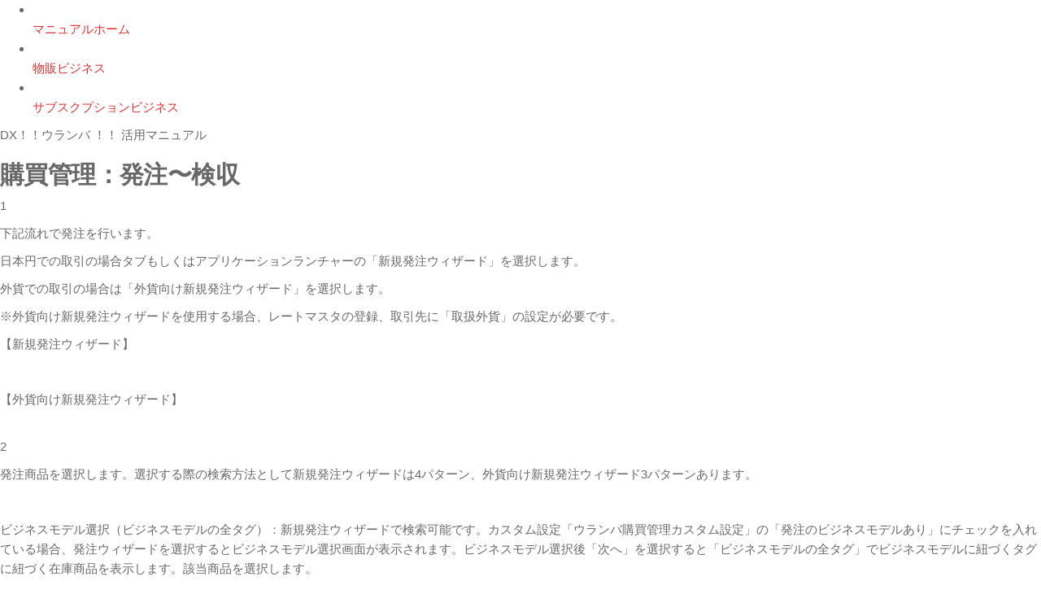

--- FILE ---
content_type: text/html; charset=UTF-8
request_url: https://www.uranba.com/order/
body_size: 17709
content:
<!DOCTYPE html>
<html class="no-js" dir="ltr" lang="ja" prefix="og: https://ogp.me/ns#">
    <head>
        <meta http-equiv="content-type" content="text/html; charset=UTF-8" />
        <meta http-equiv="X-UA-Compatible" content="IE=edge">
        <meta name="viewport" content="width=device-width, initial-scale=1">
        <title>購買管理：発注〜検収 - ウランバ！！</title>

		<!-- All in One SEO 4.4.9.2 - aioseo.com -->
		<meta name="description" content="マニュアルホーム 物販ビジネス サブスクプションビジネス DX！！ウランバ ！！ 活用マニュアル 購買管理：発" />
		<meta name="robots" content="max-image-preview:large" />
		<link rel="canonical" href="https://www.uranba.com/order/" />
		<meta name="generator" content="All in One SEO (AIOSEO) 4.4.9.2" />
		<meta property="og:locale" content="ja_JP" />
		<meta property="og:site_name" content="ウランバ！！ - Salesforce で使える販売/仕入/在庫/財務管理" />
		<meta property="og:type" content="article" />
		<meta property="og:title" content="購買管理：発注〜検収 - ウランバ！！" />
		<meta property="og:description" content="マニュアルホーム 物販ビジネス サブスクプションビジネス DX！！ウランバ ！！ 活用マニュアル 購買管理：発" />
		<meta property="og:url" content="https://www.uranba.com/order/" />
		<meta property="og:image" content="https://www.uranba.com/wp-content/uploads/2024/12/uu.png" />
		<meta property="og:image:secure_url" content="https://www.uranba.com/wp-content/uploads/2024/12/uu.png" />
		<meta property="og:image:width" content="1302" />
		<meta property="og:image:height" content="725" />
		<meta property="article:published_time" content="2020-06-12T06:27:24+00:00" />
		<meta property="article:modified_time" content="2020-06-12T06:27:24+00:00" />
		<meta name="twitter:card" content="summary_large_image" />
		<meta name="twitter:title" content="購買管理：発注〜検収 - ウランバ！！" />
		<meta name="twitter:description" content="マニュアルホーム 物販ビジネス サブスクプションビジネス DX！！ウランバ ！！ 活用マニュアル 購買管理：発" />
		<meta name="twitter:image" content="https://www.uranba.com/wp-content/uploads/2024/12/uu.png" />
		<script type="application/ld+json" class="aioseo-schema">
			{"@context":"https:\/\/schema.org","@graph":[{"@type":"BlogPosting","@id":"https:\/\/www.uranba.com\/order\/#blogposting","name":"\u8cfc\u8cb7\u7ba1\u7406\uff1a\u767a\u6ce8\u301c\u691c\u53ce - \u30a6\u30e9\u30f3\u30d0\uff01\uff01","headline":"\u8cfc\u8cb7\u7ba1\u7406\uff1a\u767a\u6ce8\u301c\u691c\u53ce","author":{"@id":"https:\/\/www.uranba.com\/author\/admin\/#author"},"publisher":{"@id":"https:\/\/www.uranba.com\/#organization"},"image":{"@type":"ImageObject","url":"http:\/\/34.146.106.240\/wp-content\/uploads\/2020\/06\/\u30b9\u30af\u30ea\u30fc\u30f3\u30b7\u30e7\u30c3\u30c8-2023-03-17-19.22.21-1024x77.png","@id":"https:\/\/www.uranba.com\/order\/#articleImage"},"datePublished":"2020-06-12T06:27:24+00:00","dateModified":"2020-06-12T06:27:24+00:00","inLanguage":"ja","mainEntityOfPage":{"@id":"https:\/\/www.uranba.com\/order\/#webpage"},"isPartOf":{"@id":"https:\/\/www.uranba.com\/order\/#webpage"},"articleSection":"manal, \u8cfc\u8cb7\u7ba1\u7406"},{"@type":"BreadcrumbList","@id":"https:\/\/www.uranba.com\/order\/#breadcrumblist","itemListElement":[{"@type":"ListItem","@id":"https:\/\/www.uranba.com\/#listItem","position":1,"name":"\u5bb6","item":"https:\/\/www.uranba.com\/","nextItem":"https:\/\/www.uranba.com\/order\/#listItem"},{"@type":"ListItem","@id":"https:\/\/www.uranba.com\/order\/#listItem","position":2,"name":"\u8cfc\u8cb7\u7ba1\u7406\uff1a\u767a\u6ce8\u301c\u691c\u53ce","previousItem":"https:\/\/www.uranba.com\/#listItem"}]},{"@type":"Organization","@id":"https:\/\/www.uranba.com\/#organization","name":"DX\u30a6\u30e9\u30f3\u30d0\uff01\uff01","url":"https:\/\/www.uranba.com\/","logo":{"@type":"ImageObject","url":"https:\/\/www.uranba.com\/wp-content\/uploads\/2022\/08\/cropped-cropped-uranba-b.png","@id":"https:\/\/www.uranba.com\/order\/#organizationLogo","width":512,"height":512},"image":{"@id":"https:\/\/www.uranba.com\/#organizationLogo"}},{"@type":"Person","@id":"https:\/\/www.uranba.com\/author\/admin\/#author","url":"https:\/\/www.uranba.com\/author\/admin\/","name":"admin","image":{"@type":"ImageObject","@id":"https:\/\/www.uranba.com\/order\/#authorImage","url":"https:\/\/secure.gravatar.com\/avatar\/d722094538f9911fae48084d69cfed0fe3edebf67b17a5402ad2f8353911d192?s=96&d=mm&r=g","width":96,"height":96,"caption":"admin"}},{"@type":"WebPage","@id":"https:\/\/www.uranba.com\/order\/#webpage","url":"https:\/\/www.uranba.com\/order\/","name":"\u8cfc\u8cb7\u7ba1\u7406\uff1a\u767a\u6ce8\u301c\u691c\u53ce - \u30a6\u30e9\u30f3\u30d0\uff01\uff01","description":"\u30de\u30cb\u30e5\u30a2\u30eb\u30db\u30fc\u30e0 \u7269\u8ca9\u30d3\u30b8\u30cd\u30b9 \u30b5\u30d6\u30b9\u30af\u30d7\u30b7\u30e7\u30f3\u30d3\u30b8\u30cd\u30b9 DX\uff01\uff01\u30a6\u30e9\u30f3\u30d0 \uff01\uff01 \u6d3b\u7528\u30de\u30cb\u30e5\u30a2\u30eb \u8cfc\u8cb7\u7ba1\u7406\uff1a\u767a","inLanguage":"ja","isPartOf":{"@id":"https:\/\/www.uranba.com\/#website"},"breadcrumb":{"@id":"https:\/\/www.uranba.com\/order\/#breadcrumblist"},"author":{"@id":"https:\/\/www.uranba.com\/author\/admin\/#author"},"creator":{"@id":"https:\/\/www.uranba.com\/author\/admin\/#author"},"datePublished":"2020-06-12T06:27:24+00:00","dateModified":"2020-06-12T06:27:24+00:00"},{"@type":"WebSite","@id":"https:\/\/www.uranba.com\/#website","url":"https:\/\/www.uranba.com\/","name":"DX\u30a6\u30e9\u30f3\u30d0\uff01\uff01","description":"Salesforce \u3067\u4f7f\u3048\u308b\u8ca9\u58f2\/\u4ed5\u5165\/\u5728\u5eab\/\u8ca1\u52d9\u7ba1\u7406","inLanguage":"ja","publisher":{"@id":"https:\/\/www.uranba.com\/#organization"}}]}
		</script>
		<!-- All in One SEO -->

<link href='https://fonts.gstatic.com' crossorigin rel='preconnect' />
<link rel="alternate" type="application/rss+xml" title="ウランバ！！ &raquo; フィード" href="https://www.uranba.com/feed/" />
<link rel="alternate" type="application/rss+xml" title="ウランバ！！ &raquo; コメントフィード" href="https://www.uranba.com/comments/feed/" />
<link rel="alternate" title="oEmbed (JSON)" type="application/json+oembed" href="https://www.uranba.com/wp-json/oembed/1.0/embed?url=https%3A%2F%2Fwww.uranba.com%2Forder%2F" />
<link rel="alternate" title="oEmbed (XML)" type="text/xml+oembed" href="https://www.uranba.com/wp-json/oembed/1.0/embed?url=https%3A%2F%2Fwww.uranba.com%2Forder%2F&#038;format=xml" />
<style id='wp-img-auto-sizes-contain-inline-css' type='text/css'>
img:is([sizes=auto i],[sizes^="auto," i]){contain-intrinsic-size:3000px 1500px}
/*# sourceURL=wp-img-auto-sizes-contain-inline-css */
</style>
<link rel='stylesheet' id='pt-cv-public-style-css' href='https://www.uranba.com/wp-content/plugins/content-views-query-and-display-post-page/public/assets/css/cv.css?ver=4.2.1' type='text/css' media='all' />
<link rel='stylesheet' id='dashicons-css' href='https://www.uranba.com/wp-includes/css/dashicons.min.css?ver=6.9' type='text/css' media='all' />
<link rel='stylesheet' id='post-views-counter-frontend-css' href='https://www.uranba.com/wp-content/plugins/post-views-counter/css/frontend.css?ver=1.7.0' type='text/css' media='all' />
<style id='wp-emoji-styles-inline-css' type='text/css'>

	img.wp-smiley, img.emoji {
		display: inline !important;
		border: none !important;
		box-shadow: none !important;
		height: 1em !important;
		width: 1em !important;
		margin: 0 0.07em !important;
		vertical-align: -0.1em !important;
		background: none !important;
		padding: 0 !important;
	}
/*# sourceURL=wp-emoji-styles-inline-css */
</style>
<link rel='stylesheet' id='wp-block-library-css' href='https://www.uranba.com/wp-includes/css/dist/block-library/style.min.css?ver=6.9' type='text/css' media='all' />
<style id='global-styles-inline-css' type='text/css'>
:root{--wp--preset--aspect-ratio--square: 1;--wp--preset--aspect-ratio--4-3: 4/3;--wp--preset--aspect-ratio--3-4: 3/4;--wp--preset--aspect-ratio--3-2: 3/2;--wp--preset--aspect-ratio--2-3: 2/3;--wp--preset--aspect-ratio--16-9: 16/9;--wp--preset--aspect-ratio--9-16: 9/16;--wp--preset--color--black: #000000;--wp--preset--color--cyan-bluish-gray: #abb8c3;--wp--preset--color--white: #ffffff;--wp--preset--color--pale-pink: #f78da7;--wp--preset--color--vivid-red: #cf2e2e;--wp--preset--color--luminous-vivid-orange: #ff6900;--wp--preset--color--luminous-vivid-amber: #fcb900;--wp--preset--color--light-green-cyan: #7bdcb5;--wp--preset--color--vivid-green-cyan: #00d084;--wp--preset--color--pale-cyan-blue: #8ed1fc;--wp--preset--color--vivid-cyan-blue: #0693e3;--wp--preset--color--vivid-purple: #9b51e0;--wp--preset--gradient--vivid-cyan-blue-to-vivid-purple: linear-gradient(135deg,rgb(6,147,227) 0%,rgb(155,81,224) 100%);--wp--preset--gradient--light-green-cyan-to-vivid-green-cyan: linear-gradient(135deg,rgb(122,220,180) 0%,rgb(0,208,130) 100%);--wp--preset--gradient--luminous-vivid-amber-to-luminous-vivid-orange: linear-gradient(135deg,rgb(252,185,0) 0%,rgb(255,105,0) 100%);--wp--preset--gradient--luminous-vivid-orange-to-vivid-red: linear-gradient(135deg,rgb(255,105,0) 0%,rgb(207,46,46) 100%);--wp--preset--gradient--very-light-gray-to-cyan-bluish-gray: linear-gradient(135deg,rgb(238,238,238) 0%,rgb(169,184,195) 100%);--wp--preset--gradient--cool-to-warm-spectrum: linear-gradient(135deg,rgb(74,234,220) 0%,rgb(151,120,209) 20%,rgb(207,42,186) 40%,rgb(238,44,130) 60%,rgb(251,105,98) 80%,rgb(254,248,76) 100%);--wp--preset--gradient--blush-light-purple: linear-gradient(135deg,rgb(255,206,236) 0%,rgb(152,150,240) 100%);--wp--preset--gradient--blush-bordeaux: linear-gradient(135deg,rgb(254,205,165) 0%,rgb(254,45,45) 50%,rgb(107,0,62) 100%);--wp--preset--gradient--luminous-dusk: linear-gradient(135deg,rgb(255,203,112) 0%,rgb(199,81,192) 50%,rgb(65,88,208) 100%);--wp--preset--gradient--pale-ocean: linear-gradient(135deg,rgb(255,245,203) 0%,rgb(182,227,212) 50%,rgb(51,167,181) 100%);--wp--preset--gradient--electric-grass: linear-gradient(135deg,rgb(202,248,128) 0%,rgb(113,206,126) 100%);--wp--preset--gradient--midnight: linear-gradient(135deg,rgb(2,3,129) 0%,rgb(40,116,252) 100%);--wp--preset--font-size--small: 13px;--wp--preset--font-size--medium: 20px;--wp--preset--font-size--large: 36px;--wp--preset--font-size--x-large: 42px;--wp--preset--spacing--20: 0.44rem;--wp--preset--spacing--30: 0.67rem;--wp--preset--spacing--40: 1rem;--wp--preset--spacing--50: 1.5rem;--wp--preset--spacing--60: 2.25rem;--wp--preset--spacing--70: 3.38rem;--wp--preset--spacing--80: 5.06rem;--wp--preset--shadow--natural: 6px 6px 9px rgba(0, 0, 0, 0.2);--wp--preset--shadow--deep: 12px 12px 50px rgba(0, 0, 0, 0.4);--wp--preset--shadow--sharp: 6px 6px 0px rgba(0, 0, 0, 0.2);--wp--preset--shadow--outlined: 6px 6px 0px -3px rgb(255, 255, 255), 6px 6px rgb(0, 0, 0);--wp--preset--shadow--crisp: 6px 6px 0px rgb(0, 0, 0);}:where(.is-layout-flex){gap: 0.5em;}:where(.is-layout-grid){gap: 0.5em;}body .is-layout-flex{display: flex;}.is-layout-flex{flex-wrap: wrap;align-items: center;}.is-layout-flex > :is(*, div){margin: 0;}body .is-layout-grid{display: grid;}.is-layout-grid > :is(*, div){margin: 0;}:where(.wp-block-columns.is-layout-flex){gap: 2em;}:where(.wp-block-columns.is-layout-grid){gap: 2em;}:where(.wp-block-post-template.is-layout-flex){gap: 1.25em;}:where(.wp-block-post-template.is-layout-grid){gap: 1.25em;}.has-black-color{color: var(--wp--preset--color--black) !important;}.has-cyan-bluish-gray-color{color: var(--wp--preset--color--cyan-bluish-gray) !important;}.has-white-color{color: var(--wp--preset--color--white) !important;}.has-pale-pink-color{color: var(--wp--preset--color--pale-pink) !important;}.has-vivid-red-color{color: var(--wp--preset--color--vivid-red) !important;}.has-luminous-vivid-orange-color{color: var(--wp--preset--color--luminous-vivid-orange) !important;}.has-luminous-vivid-amber-color{color: var(--wp--preset--color--luminous-vivid-amber) !important;}.has-light-green-cyan-color{color: var(--wp--preset--color--light-green-cyan) !important;}.has-vivid-green-cyan-color{color: var(--wp--preset--color--vivid-green-cyan) !important;}.has-pale-cyan-blue-color{color: var(--wp--preset--color--pale-cyan-blue) !important;}.has-vivid-cyan-blue-color{color: var(--wp--preset--color--vivid-cyan-blue) !important;}.has-vivid-purple-color{color: var(--wp--preset--color--vivid-purple) !important;}.has-black-background-color{background-color: var(--wp--preset--color--black) !important;}.has-cyan-bluish-gray-background-color{background-color: var(--wp--preset--color--cyan-bluish-gray) !important;}.has-white-background-color{background-color: var(--wp--preset--color--white) !important;}.has-pale-pink-background-color{background-color: var(--wp--preset--color--pale-pink) !important;}.has-vivid-red-background-color{background-color: var(--wp--preset--color--vivid-red) !important;}.has-luminous-vivid-orange-background-color{background-color: var(--wp--preset--color--luminous-vivid-orange) !important;}.has-luminous-vivid-amber-background-color{background-color: var(--wp--preset--color--luminous-vivid-amber) !important;}.has-light-green-cyan-background-color{background-color: var(--wp--preset--color--light-green-cyan) !important;}.has-vivid-green-cyan-background-color{background-color: var(--wp--preset--color--vivid-green-cyan) !important;}.has-pale-cyan-blue-background-color{background-color: var(--wp--preset--color--pale-cyan-blue) !important;}.has-vivid-cyan-blue-background-color{background-color: var(--wp--preset--color--vivid-cyan-blue) !important;}.has-vivid-purple-background-color{background-color: var(--wp--preset--color--vivid-purple) !important;}.has-black-border-color{border-color: var(--wp--preset--color--black) !important;}.has-cyan-bluish-gray-border-color{border-color: var(--wp--preset--color--cyan-bluish-gray) !important;}.has-white-border-color{border-color: var(--wp--preset--color--white) !important;}.has-pale-pink-border-color{border-color: var(--wp--preset--color--pale-pink) !important;}.has-vivid-red-border-color{border-color: var(--wp--preset--color--vivid-red) !important;}.has-luminous-vivid-orange-border-color{border-color: var(--wp--preset--color--luminous-vivid-orange) !important;}.has-luminous-vivid-amber-border-color{border-color: var(--wp--preset--color--luminous-vivid-amber) !important;}.has-light-green-cyan-border-color{border-color: var(--wp--preset--color--light-green-cyan) !important;}.has-vivid-green-cyan-border-color{border-color: var(--wp--preset--color--vivid-green-cyan) !important;}.has-pale-cyan-blue-border-color{border-color: var(--wp--preset--color--pale-cyan-blue) !important;}.has-vivid-cyan-blue-border-color{border-color: var(--wp--preset--color--vivid-cyan-blue) !important;}.has-vivid-purple-border-color{border-color: var(--wp--preset--color--vivid-purple) !important;}.has-vivid-cyan-blue-to-vivid-purple-gradient-background{background: var(--wp--preset--gradient--vivid-cyan-blue-to-vivid-purple) !important;}.has-light-green-cyan-to-vivid-green-cyan-gradient-background{background: var(--wp--preset--gradient--light-green-cyan-to-vivid-green-cyan) !important;}.has-luminous-vivid-amber-to-luminous-vivid-orange-gradient-background{background: var(--wp--preset--gradient--luminous-vivid-amber-to-luminous-vivid-orange) !important;}.has-luminous-vivid-orange-to-vivid-red-gradient-background{background: var(--wp--preset--gradient--luminous-vivid-orange-to-vivid-red) !important;}.has-very-light-gray-to-cyan-bluish-gray-gradient-background{background: var(--wp--preset--gradient--very-light-gray-to-cyan-bluish-gray) !important;}.has-cool-to-warm-spectrum-gradient-background{background: var(--wp--preset--gradient--cool-to-warm-spectrum) !important;}.has-blush-light-purple-gradient-background{background: var(--wp--preset--gradient--blush-light-purple) !important;}.has-blush-bordeaux-gradient-background{background: var(--wp--preset--gradient--blush-bordeaux) !important;}.has-luminous-dusk-gradient-background{background: var(--wp--preset--gradient--luminous-dusk) !important;}.has-pale-ocean-gradient-background{background: var(--wp--preset--gradient--pale-ocean) !important;}.has-electric-grass-gradient-background{background: var(--wp--preset--gradient--electric-grass) !important;}.has-midnight-gradient-background{background: var(--wp--preset--gradient--midnight) !important;}.has-small-font-size{font-size: var(--wp--preset--font-size--small) !important;}.has-medium-font-size{font-size: var(--wp--preset--font-size--medium) !important;}.has-large-font-size{font-size: var(--wp--preset--font-size--large) !important;}.has-x-large-font-size{font-size: var(--wp--preset--font-size--x-large) !important;}
/*# sourceURL=global-styles-inline-css */
</style>

<style id='classic-theme-styles-inline-css' type='text/css'>
/*! This file is auto-generated */
.wp-block-button__link{color:#fff;background-color:#32373c;border-radius:9999px;box-shadow:none;text-decoration:none;padding:calc(.667em + 2px) calc(1.333em + 2px);font-size:1.125em}.wp-block-file__button{background:#32373c;color:#fff;text-decoration:none}
/*# sourceURL=/wp-includes/css/classic-themes.min.css */
</style>
<link rel='stylesheet' id='contact-form-7-css' href='https://www.uranba.com/wp-content/plugins/contact-form-7/includes/css/styles.css?ver=6.0.2' type='text/css' media='all' />
<link rel='stylesheet' id='futurio-extra-css' href='https://www.uranba.com/wp-content/plugins/futurio-extra/css/style.css?ver=1.8.1' type='text/css' media='all' />
<link rel='stylesheet' id='elementor-frontend-css' href='https://www.uranba.com/wp-content/plugins/elementor/assets/css/frontend-lite.min.css?ver=3.13.2' type='text/css' media='all' />
<link rel='stylesheet' id='elementor-post-23450-css' href='https://www.uranba.com/wp-content/uploads/elementor/css/post-23450.css?ver=1718092693' type='text/css' media='all' />
<link rel='stylesheet' id='swpm.common-css' href='https://www.uranba.com/wp-content/plugins/simple-membership/css/swpm.common.css?ver=4.3.3' type='text/css' media='all' />
<link rel='stylesheet' id='bootstrap-css' href='https://www.uranba.com/wp-content/themes/futurio/css/bootstrap.css?ver=3.3.7' type='text/css' media='all' />
<link rel='stylesheet' id='futurio-stylesheet-css' href='https://www.uranba.com/wp-content/themes/futurio/style.css?ver=1.5.0' type='text/css' media='all' />
<style id='futurio-stylesheet-inline-css' type='text/css'>
.woocommerce .widget_price_filter .ui-slider .ui-slider-range, .woocommerce .widget_price_filter .ui-slider .ui-slider-handle{background-color:#dd3333;}a, .author-meta a, .tags-links a, nav.navigation.pagination .nav-links a{color:#dd3333;}.widget-title:before, nav.navigation.pagination .current:before, .cart-contents span.count{background-color:#dd3333;}nav.navigation.pagination .current:before{border-color:#dd3333;}a:active, a:hover, a:focus, .tags-links a:hover{color:#8c1c1c;}.read-more-button a, #searchsubmit, .btn-default, input[type="submit"], input#submit, input#submit:hover, button, a.comment-reply-link, .btn-default:hover, input[type="submit"]:hover, button:hover, a.comment-reply-link:hover{color:#dd3333;border-color:#dd3333;}.top-bar-section{background-color:#f4f4f4;color:#515151;}.top-bar-section a{color:#dd3333;}.top-bar-section a:hover{color:#8c1c1c;}.site-header{background-color:#ffffff;}#site-navigation .navbar-nav > li > a:hover, #site-navigation .dropdown-menu > li > a:hover, #site-navigation .nav > li > a:before{color:#dd3333;}#site-navigation .nav > li > a:before, #site-navigation .nav > li.active > a:before, #site-navigation .current-page-parent:before{background-color:#dd3333;}#site-navigation .navbar-nav > li.active > a, #site-navigation .dropdown-menu > .active > a, .home-icon.front_page_on i{color:#ffffff;}#site-navigation .navbar-nav > li.active > a, #site-navigation .dropdown-menu > .active > a, li.home-icon.front_page_on, li.home-icon.front_page_on:before{background-color:#dd3333;}.footer-credits, .footer-credits-text{background-color:#ffffff;color:#0a0a0a;}.footer-credits a{color:#dd3333;}.footer-credits a:hover{color:#8c1c1c;}.woocommerce ul.products li.product h3, li.product-category.product h3, .woocommerce ul.products li.product h2.woocommerce-loop-product__title, .woocommerce ul.products li.product h2.woocommerce-loop-category__title{color:#0a0a0a;}.woocommerce ul.products li.product .price{color:#dd3333;}.woocommerce .star-rating span{color:#dd3333;}.woocommerce ul.products li.product .button{color:#dd3333;}.woocommerce ul.products li.product .button:hover{color:#ffffff;background-color:#8c1c1c;}.woocommerce span.onsale, .single .woocommerce .related span.onsale{color:#ffffff;background-color:#dd3333;}.woocommerce .summary .star-rating span{color:#dd3333;}.woocommerce div.product .woocommerce-tabs ul.tabs.wc-tabs li.active a{color:#dd3333;}.woocommerce div.product .woocommerce-tabs ul.tabs.wc-tabs li.active a, .woocommerce div.product .woocommerce-tabs ul.tabs.wc-tabs li:hover a{border-bottom-color:#dd3333;}.woocommerce div.product .woocommerce-tabs ul.tabs li a{color:#dd3333;}.single.woocommerce span.onsale{color:#ffffff;background-color:#dd3333;}.woocommerce #respond input#submit, .woocommerce a.button, #sidebar .widget.widget_shopping_cart a.button, .woocommerce button.button, .woocommerce input.button, .woocommerce #respond input#submit.alt, .woocommerce a.button.alt, .woocommerce button.button.alt, .woocommerce input.button.alt{color:#dd3333;}.woocommerce #respond input#submit, .woocommerce a.button, .woocommerce button.button, .woocommerce input.button, .woocommerce #respond input#submit.alt, .woocommerce a.button.alt, .woocommerce button.button.alt, .woocommerce input.button.alt{background-color:transparent;}.woocommerce #respond input#submit:hover, .woocommerce a.button:hover, #sidebar .widget.widget_shopping_cart a.button:hover, .woocommerce button.button:hover, .woocommerce input.button:hover, .woocommerce #respond input#submit.alt:hover, .woocommerce a.button.alt:hover, .woocommerce button.button.alt:hover, .woocommerce input.button.alt:hover{color:#ffffff;}.woocommerce #respond input#submit:hover, .woocommerce a.button:hover, .woocommerce button.button:hover, .woocommerce input.button:hover, .woocommerce #respond input#submit.alt:hover, .woocommerce a.button.alt:hover, .woocommerce button.button.alt:hover, .woocommerce input.button.alt:hover{background-color:#8c1c1c;}@media (max-width: 767px){#site-navigation .navbar-nav a:hover{color:#dd3333!important;}#site-navigation .navbar-nav .active > a{color:#ffffff!important;background-color:#dd3333!important;}}
/*# sourceURL=futurio-stylesheet-inline-css */
</style>
<link rel='stylesheet' id='font-awesome-css' href='https://www.uranba.com/wp-content/plugins/elementor/assets/lib/font-awesome/css/font-awesome.min.css?ver=4.7.0' type='text/css' media='all' />
<link rel='stylesheet' id='elementor-icons-css' href='https://www.uranba.com/wp-content/plugins/elementor/assets/lib/eicons/css/elementor-icons.min.css?ver=5.20.0' type='text/css' media='all' />
<link rel='stylesheet' id='swiper-css' href='https://www.uranba.com/wp-content/plugins/elementor/assets/lib/swiper/v8/css/swiper.min.css?ver=8.4.5' type='text/css' media='all' />
<link rel='stylesheet' id='elementor-post-5-css' href='https://www.uranba.com/wp-content/uploads/elementor/css/post-5.css?ver=1718003978' type='text/css' media='all' />
<link rel='stylesheet' id='elementor-global-css' href='https://www.uranba.com/wp-content/uploads/elementor/css/global.css?ver=1718003978' type='text/css' media='all' />
<link rel='stylesheet' id='eael-general-css' href='https://www.uranba.com/wp-content/plugins/essential-addons-for-elementor-lite/assets/front-end/css/view/general.min.css?ver=5.7.2' type='text/css' media='all' />
<link rel='stylesheet' id='kirki-styles-css' href='https://www.uranba.com?action=kirki-styles&#038;ver=3.1.9' type='text/css' media='all' />
<link rel='stylesheet' id='google-fonts-1-css' href='https://fonts.googleapis.com/css?family=Roboto%3A100%2C100italic%2C200%2C200italic%2C300%2C300italic%2C400%2C400italic%2C500%2C500italic%2C600%2C600italic%2C700%2C700italic%2C800%2C800italic%2C900%2C900italic%7CRoboto+Slab%3A100%2C100italic%2C200%2C200italic%2C300%2C300italic%2C400%2C400italic%2C500%2C500italic%2C600%2C600italic%2C700%2C700italic%2C800%2C800italic%2C900%2C900italic&#038;display=swap&#038;ver=6.9' type='text/css' media='all' />
<link rel="preconnect" href="https://fonts.gstatic.com/" crossorigin><script type="text/javascript" src="https://www.uranba.com/wp-includes/js/jquery/jquery.min.js?ver=3.7.1" id="jquery-core-js"></script>
<script type="text/javascript" src="https://www.uranba.com/wp-includes/js/jquery/jquery-migrate.min.js?ver=3.4.1" id="jquery-migrate-js"></script>
<link rel="https://api.w.org/" href="https://www.uranba.com/wp-json/" /><link rel="alternate" title="JSON" type="application/json" href="https://www.uranba.com/wp-json/wp/v2/posts/1531" /><link rel="EditURI" type="application/rsd+xml" title="RSD" href="https://www.uranba.com/xmlrpc.php?rsd" />
<meta name="generator" content="WordPress 6.9" />
<link rel='shortlink' href='https://www.uranba.com/?p=1531' />
<!-- Google tag (gtag.js) -->
<script async src="https://www.googletagmanager.com/gtag/js?id=G-YWKVTZS3L0"></script>
<script>
  window.dataLayer = window.dataLayer || [];
  function gtag(){dataLayer.push(arguments);}
  gtag('js', new Date());

  gtag('config', 'G-YWKVTZS3L0');
</script>	<script>document.documentElement.className = document.documentElement.className.replace( 'no-js', 'js' );</script>
	<meta name="generator" content="Elementor 3.13.2; features: e_dom_optimization, e_optimized_assets_loading, e_optimized_css_loading, a11y_improvements, additional_custom_breakpoints; settings: css_print_method-external, google_font-enabled, font_display-swap">
<link rel="icon" href="https://www.uranba.com/wp-content/uploads/2022/08/cropped-logo_normal-32x32.png" sizes="32x32" />
<link rel="icon" href="https://www.uranba.com/wp-content/uploads/2022/08/cropped-logo_normal-192x192.png" sizes="192x192" />
<link rel="apple-touch-icon" href="https://www.uranba.com/wp-content/uploads/2022/08/cropped-logo_normal-180x180.png" />
<meta name="msapplication-TileImage" content="https://www.uranba.com/wp-content/uploads/2022/08/cropped-logo_normal-270x270.png" />
		<style type="text/css" id="wp-custom-css">
			

/** Start Block Kit CSS: 135-3-c665d4805631b9a8bf464e65129b2f58 **/

.envato-block__preview{overflow: visible;}

/** End Block Kit CSS: 135-3-c665d4805631b9a8bf464e65129b2f58 **/



/** Start Block Kit CSS: 142-3-a175df65179b9ef6a5ca9f1b2c0202b9 **/

.envato-block__preview{
	overflow: visible;
}

/* Border Radius */
.envato-kit-139-accordion .elementor-widget-container{
	border-radius: 10px !important;
}
.envato-kit-139-map iframe,
.envato-kit-139-slider .slick-slide,
.envato-kit-139-flipbox .elementor-flip-box div{
		border-radius: 10px !important;

}


/** End Block Kit CSS: 142-3-a175df65179b9ef6a5ca9f1b2c0202b9 **/



/** Start Block Kit CSS: 144-3-3a7d335f39a8579c20cdf02f8d462582 **/

.envato-block__preview{overflow: visible;}

/* Envato Kit 141 Custom Styles - Applied to the element under Advanced */

.elementor-headline-animation-type-drop-in .elementor-headline-dynamic-wrapper{
	text-align: center;
}
.envato-kit-141-top-0 h1,
.envato-kit-141-top-0 h2,
.envato-kit-141-top-0 h3,
.envato-kit-141-top-0 h4,
.envato-kit-141-top-0 h5,
.envato-kit-141-top-0 h6,
.envato-kit-141-top-0 p {
	margin-top: 0;
}

.envato-kit-141-newsletter-inline .elementor-field-textual.elementor-size-md {
	padding-left: 1.5rem;
	padding-right: 1.5rem;
}

.envato-kit-141-bottom-0 p {
	margin-bottom: 0;
}

.envato-kit-141-bottom-8 .elementor-price-list .elementor-price-list-item .elementor-price-list-header {
	margin-bottom: .5rem;
}

.envato-kit-141.elementor-widget-testimonial-carousel.elementor-pagination-type-bullets .swiper-container {
	padding-bottom: 52px;
}

.envato-kit-141-display-inline {
	display: inline-block;
}

.envato-kit-141 .elementor-slick-slider ul.slick-dots {
	bottom: -40px;
}

/** End Block Kit CSS: 144-3-3a7d335f39a8579c20cdf02f8d462582 **/



/** Start Block Kit CSS: 71-3-d415519effd9e11f35d2438c58ea7ebf **/

.envato-block__preview{overflow: visible;}

/** End Block Kit CSS: 71-3-d415519effd9e11f35d2438c58ea7ebf **/



/** Start Block Kit CSS: 136-3-fc37602abad173a9d9d95d89bbe6bb80 **/

.envato-block__preview{overflow: visible !important;}

/** End Block Kit CSS: 136-3-fc37602abad173a9d9d95d89bbe6bb80 **/



/** Start Block Kit CSS: 69-3-4f8cfb8a1a68ec007f2be7a02bdeadd9 **/

.envato-kit-66-menu .e--pointer-framed .elementor-item:before{
	border-radius:1px;
}

.envato-kit-66-subscription-form .elementor-form-fields-wrapper{
	position:relative;
}

.envato-kit-66-subscription-form .elementor-form-fields-wrapper .elementor-field-type-submit{
	position:static;
}

.envato-kit-66-subscription-form .elementor-form-fields-wrapper .elementor-field-type-submit button{
	position: absolute;
    top: 50%;
    right: 6px;
    transform: translate(0, -50%);
		-moz-transform: translate(0, -50%);
		-webmit-transform: translate(0, -50%);
}

.envato-kit-66-testi-slider .elementor-testimonial__footer{
	margin-top: -60px !important;
	z-index: 99;
  position: relative;
}

.envato-kit-66-featured-slider .elementor-slides .slick-prev{
	width:50px;
	height:50px;
	background-color:#ffffff !important;
	transform:rotate(45deg);
	-moz-transform:rotate(45deg);
	-webkit-transform:rotate(45deg);
	left:-25px !important;
	-webkit-box-shadow: 0px 1px 2px 1px rgba(0,0,0,0.32);
	-moz-box-shadow: 0px 1px 2px 1px rgba(0,0,0,0.32);
	box-shadow: 0px 1px 2px 1px rgba(0,0,0,0.32);
}

.envato-kit-66-featured-slider .elementor-slides .slick-prev:before{
	display:block;
	margin-top:0px;
	margin-left:0px;
	transform:rotate(-45deg);
	-moz-transform:rotate(-45deg);
	-webkit-transform:rotate(-45deg);
}

.envato-kit-66-featured-slider .elementor-slides .slick-next{
	width:50px;
	height:50px;
	background-color:#ffffff !important;
	transform:rotate(45deg);
	-moz-transform:rotate(45deg);
	-webkit-transform:rotate(45deg);
	right:-25px !important;
	-webkit-box-shadow: 0px 1px 2px 1px rgba(0,0,0,0.32);
	-moz-box-shadow: 0px 1px 2px 1px rgba(0,0,0,0.32);
	box-shadow: 0px 1px 2px 1px rgba(0,0,0,0.32);
}

.envato-kit-66-featured-slider .elementor-slides .slick-next:before{
	display:block;
	margin-top:-5px;
	margin-right:-5px;
	transform:rotate(-45deg);
	-moz-transform:rotate(-45deg);
	-webkit-transform:rotate(-45deg);
}

.envato-kit-66-orangetext{
	color:#f4511e;
}

.envato-kit-66-countdown .elementor-countdown-label{
	display:inline-block !important;
	border:2px solid rgba(255,255,255,0.2);
	padding:9px 20px;
}

/** End Block Kit CSS: 69-3-4f8cfb8a1a68ec007f2be7a02bdeadd9 **/

		</style>
		    </head>
    <body id="blog" class="wp-singular post-template post-template-elementor_header_footer single single-post postid-1531 single-format-standard wp-custom-logo wp-theme-futurio elementor-default elementor-template-full-width elementor-kit-5 elementor-page elementor-page-1531">
        <a class="skip-link screen-reader-text" href="#site-content">Skip to the content</a>                <div class="page-wrap">
<ul>
<li>
											<a href="http://34.84.217.103/"><br />
											マニュアルホーム<br />
											</a>
									</li>
<li>
											<a href="#bus"><br />
											物販ビジネス<br />
											</a>
									</li>
<li>
											<a href="#Sub"><br />
											サブスクプションビジネス<br />
											</a>
									</li>
</ul>
<p>DX！！ウランバ ！！ 活用マニュアル</p>
<h2>購買管理：発注〜検収</h2>
<p>				1</p>
<p>下記流れで発注を行います。</p>
<p>日本円での取引の場合タブもしくはアプリケーションランチャーの「新規発注ウィザード」を選択します。</p>
<p>外貨での取引の場合は「外貨向け新規発注ウィザード」を選択します。</p>
<p>※外貨向け新規発注ウィザードを使用する場合、レートマスタの登録、取引先に「取扱外貨」の設定が必要です。</p>
<p>【新規発注ウィザード】</p>
<p>												<img decoding="async" width="1024" height="77" src="http://34.146.106.240/wp-content/uploads/2020/06/スクリーンショット-2023-03-17-19.22.21-1024x77.png" alt="" loading="lazy" srcset="http://34.146.106.240/wp-content/uploads/2020/06/スクリーンショット-2023-03-17-19.22.21-1024x77.png 1024w, http://34.146.106.240/wp-content/uploads/2020/06/スクリーンショット-2023-03-17-19.22.21-300x23.png 300w, http://34.146.106.240/wp-content/uploads/2020/06/スクリーンショット-2023-03-17-19.22.21-768x58.png 768w, http://34.146.106.240/wp-content/uploads/2020/06/スクリーンショット-2023-03-17-19.22.21-1536x116.png 1536w, http://34.146.106.240/wp-content/uploads/2020/06/スクリーンショット-2023-03-17-19.22.21-2048x155.png 2048w" sizes="auto, (max-width: 1024px) 100vw, 1024px" /></p>
<p>【外貨向け新規発注ウィザード】</p>
<p>												<img decoding="async" width="1024" height="76" src="http://34.146.106.240/wp-content/uploads/2020/06/スクリーンショット-2023-03-17-19.20.45-1024x76.png" alt="" loading="lazy" srcset="http://34.146.106.240/wp-content/uploads/2020/06/スクリーンショット-2023-03-17-19.20.45-1024x76.png 1024w, http://34.146.106.240/wp-content/uploads/2020/06/スクリーンショット-2023-03-17-19.20.45-300x22.png 300w, http://34.146.106.240/wp-content/uploads/2020/06/スクリーンショット-2023-03-17-19.20.45-768x57.png 768w, http://34.146.106.240/wp-content/uploads/2020/06/スクリーンショット-2023-03-17-19.20.45-1536x115.png 1536w, http://34.146.106.240/wp-content/uploads/2020/06/スクリーンショット-2023-03-17-19.20.45-2048x153.png 2048w" sizes="auto, (max-width: 1024px) 100vw, 1024px" /><br />
				2</p>
<p>発注商品を選択します。選択する際の検索方法として新規発注ウィザードは4パターン、外貨向け新規発注ウィザード3パターンあります。</p>
<p>												<img decoding="async" width="1024" height="492" src="http://www.uranba.com/wp-content/uploads/2020/06/スクリーンショット-2022-11-21-18.48.17-1024x492.png" alt="" loading="lazy" srcset="http://www.uranba.com/wp-content/uploads/2020/06/スクリーンショット-2022-11-21-18.48.17-1024x492.png 1024w, http://www.uranba.com/wp-content/uploads/2020/06/スクリーンショット-2022-11-21-18.48.17-300x144.png 300w, http://www.uranba.com/wp-content/uploads/2020/06/スクリーンショット-2022-11-21-18.48.17-768x369.png 768w, http://www.uranba.com/wp-content/uploads/2020/06/スクリーンショット-2022-11-21-18.48.17-1536x738.png 1536w, http://www.uranba.com/wp-content/uploads/2020/06/スクリーンショット-2022-11-21-18.48.17-2048x984.png 2048w" sizes="auto, (max-width: 1024px) 100vw, 1024px" /></p>
<p>ビジネスモデル選択（ビジネスモデルの全タグ）：新規発注ウィザードで検索可能です。カスタム設定「ウランバ購買管理カスタム設定」の「発注のビジネスモデルあり」にチェックを入れている場合、発注ウィザードを選択するとビジネスモデル選択画面が表示されます。ビジネスモデル選択後「次へ」を選択すると「ビジネスモデルの全タグ」でビジネスモデルに紐づくタグに紐づく在庫商品を表示します。該当商品を選択します。</p>
<p>【左：ビジネスモデル選択画面】</p>
<p>												<img decoding="async" width="1024" height="493" src="http://34.146.106.240/wp-content/uploads/2020/06/スクリーンショット-2022-11-21-18.50.09-1024x493.png" alt="" loading="lazy" srcset="http://34.146.106.240/wp-content/uploads/2020/06/スクリーンショット-2022-11-21-18.50.09-1024x493.png 1024w, http://34.146.106.240/wp-content/uploads/2020/06/スクリーンショット-2022-11-21-18.50.09-300x144.png 300w, http://34.146.106.240/wp-content/uploads/2020/06/スクリーンショット-2022-11-21-18.50.09-768x370.png 768w, http://34.146.106.240/wp-content/uploads/2020/06/スクリーンショット-2022-11-21-18.50.09-1536x739.png 1536w, http://34.146.106.240/wp-content/uploads/2020/06/スクリーンショット-2022-11-21-18.50.09-2048x986.png 2048w" sizes="auto, (max-width: 1024px) 100vw, 1024px" /></p>
<p>【ビジネスモデルの全タグ画面】</p>
<p>												<img decoding="async" width="1024" height="457" src="http://www.uranba.com/wp-content/uploads/2020/06/スクリーンショット-2020-02-19-14.50.41-1024x457-1024x457.png" alt="" loading="lazy" srcset="http://www.uranba.com/wp-content/uploads/2020/06/スクリーンショット-2020-02-19-14.50.41-1024x457.png 1024w, http://www.uranba.com/wp-content/uploads/2020/06/スクリーンショット-2020-02-19-14.50.41-1024x457-300x134.png 300w, http://www.uranba.com/wp-content/uploads/2020/06/スクリーンショット-2020-02-19-14.50.41-1024x457-768x343.png 768w" sizes="auto, (max-width: 1024px) 100vw, 1024px" /></p>
<p>過去の発注履歴から検索：新規発注ウィザード、外貨向け新規発注ウィザードで検索可能です。絞り込み期間を指定し、検索結果より過去の発注より該当商品を選択します。</p>
<p>												<img decoding="async" width="1024" height="462" src="http://www.uranba.com/wp-content/uploads/2020/06/スクリーンショット-2020-02-19-14.54.35-1-1024x462-1024x462.png" alt="" loading="lazy" srcset="http://www.uranba.com/wp-content/uploads/2020/06/スクリーンショット-2020-02-19-14.54.35-1-1024x462.png 1024w, http://www.uranba.com/wp-content/uploads/2020/06/スクリーンショット-2020-02-19-14.54.35-1-1024x462-300x135.png 300w, http://www.uranba.com/wp-content/uploads/2020/06/スクリーンショット-2020-02-19-14.54.35-1-1024x462-768x347.png 768w" sizes="auto, (max-width: 1024px) 100vw, 1024px" /></p>
<p>商品名・商品コードで検索：新規発注ウィザード、外貨向け新規発注ウィザードで検索可能です。在庫で入力した商品名またはコードを入力し、検索結果より該当商品を選択します。カタカナ、ひらがなはどちらの表記も検索結果に含まれます。</p>
<p>												<img decoding="async" width="1024" height="468" src="http://www.uranba.com/wp-content/uploads/2020/06/スクリーンショット-2020-02-19-15.02.05-1024x468-1024x468.png" alt="" loading="lazy" srcset="http://www.uranba.com/wp-content/uploads/2020/06/スクリーンショット-2020-02-19-15.02.05-1024x468.png 1024w, http://www.uranba.com/wp-content/uploads/2020/06/スクリーンショット-2020-02-19-15.02.05-1024x468-300x137.png 300w, http://www.uranba.com/wp-content/uploads/2020/06/スクリーンショット-2020-02-19-15.02.05-1024x468-768x351.png 768w" sizes="auto, (max-width: 1024px) 100vw, 1024px" /></p>
<p>タグで検索：新規発注ウィザード、外貨向け新規発注ウィザードで検索可能です。在庫に紐づくタグを指定し、検索結果より該当商品を選択します。</p>
<p>				3</p>
<p>ドラッグ&amp;ドロップで発注商品を選択後、「次へ」を選択します。</p>
<p>												<img decoding="async" width="1024" height="465" src="http://www.uranba.com/wp-content/uploads/2020/06/スクリーンショット-2020-02-19-15.04.35-1024x465-1024x465.png" alt="" loading="lazy" srcset="http://www.uranba.com/wp-content/uploads/2020/06/スクリーンショット-2020-02-19-15.04.35-1024x465.png 1024w, http://www.uranba.com/wp-content/uploads/2020/06/スクリーンショット-2020-02-19-15.04.35-1024x465-300x136.png 300w, http://www.uranba.com/wp-content/uploads/2020/06/スクリーンショット-2020-02-19-15.04.35-1024x465-768x349.png 768w" sizes="auto, (max-width: 1024px) 100vw, 1024px" /><br />
				4</p>
<p>必要に応じて金額の修正、発注数量を入力し「次へ」を選択します。</p>
<p>「外貨向け新規発注ウィザード」の場合、単価に外貨金額を入力しますとレートマスタを元に日本円での金額も表示されます。</p>
<p> </p>
<p>												<img decoding="async" width="1024" height="470" src="http://www.uranba.com/wp-content/uploads/2020/06/スクリーンショット-2020-09-08-14.31.21-1024x470.png" alt="" loading="lazy" srcset="http://www.uranba.com/wp-content/uploads/2020/06/スクリーンショット-2020-09-08-14.31.21-1024x470.png 1024w, http://www.uranba.com/wp-content/uploads/2020/06/スクリーンショット-2020-09-08-14.31.21-300x138.png 300w, http://www.uranba.com/wp-content/uploads/2020/06/スクリーンショット-2020-09-08-14.31.21-768x352.png 768w" sizes="auto, (max-width: 1024px) 100vw, 1024px" /><br />
				5</p>
<p>仕入先ごとに各項目入力し「次へ」を選択します。</p>
<p>												<img decoding="async" width="1024" height="456" src="http://www.uranba.com/wp-content/uploads/2020/06/スクリーンショット-2022-01-12-17.34.37-1024x456.png" alt="" loading="lazy" srcset="http://www.uranba.com/wp-content/uploads/2020/06/スクリーンショット-2022-01-12-17.34.37-1024x456.png 1024w, http://www.uranba.com/wp-content/uploads/2020/06/スクリーンショット-2022-01-12-17.34.37-300x134.png 300w, http://www.uranba.com/wp-content/uploads/2020/06/スクリーンショット-2022-01-12-17.34.37-768x342.png 768w" sizes="auto, (max-width: 1024px) 100vw, 1024px" /></p>
<ul>
<li>発注先担当者：発注先の取引先責任者より担当者を選択します。　※任意項目とする場合はウランバOEMマニュアル　事前設定の「4 カスタム設定の登録」をご確認ください。</li>
<li>関連提案：提案を元に発注を行う場合、関連提案を指定します。</li>
<li>納入希望日：納入希望日を入力します。</li>
<li>納入場所：納入場所を入力します。</li>
<li>支払予定日：支払い予定日を入力します。自社情報マスタの支払条件を指定している場合、納入希望日を入力した際に支払条件を元に支払予定日が自動で反映されます。</li>
<li>自社情報：自社情報を選択します。</li>
<li>担当部署：自社担当部署を選択します。</li>
<li>担当社員：自社担当社員を選択します。</li>
<li>発注書備考テンプレート：発注に関する備考テンプレートを選択します。</li>
<li>発注書備考：発注に関する備考を入力します。</li>
</ul>
<p>				6</p>
<p>入力内容を確認し、問題がない場合保存します。</p>
<p>												<img decoding="async" width="1024" height="469" src="http://www.uranba.com/wp-content/uploads/2020/06/スクリーンショット-2020-09-08-14.34.29-1024x469.png" alt="" loading="lazy" srcset="http://www.uranba.com/wp-content/uploads/2020/06/スクリーンショット-2020-09-08-14.34.29-1024x469.png 1024w, http://www.uranba.com/wp-content/uploads/2020/06/スクリーンショット-2020-09-08-14.34.29-300x137.png 300w, http://www.uranba.com/wp-content/uploads/2020/06/スクリーンショット-2020-09-08-14.34.29-768x352.png 768w" sizes="auto, (max-width: 1024px) 100vw, 1024px" /><br />
				7</p>
<p>発注内容を変更する場合は、該当の発注履歴を開き各項目修正（詳細画面を直接変更、「発注履歴の編集」ボタンより変更どちらも可）、商品の追加・編集は「発注明細の追加・編集」ボタンより行います。</p>
<p>												<img decoding="async" width="1024" height="196" src="http://34.146.106.240/wp-content/uploads/2020/06/スクリーンショット-2023-03-17-19.24.26-1024x196.png" alt="" loading="lazy" srcset="http://34.146.106.240/wp-content/uploads/2020/06/スクリーンショット-2023-03-17-19.24.26-1024x196.png 1024w, http://34.146.106.240/wp-content/uploads/2020/06/スクリーンショット-2023-03-17-19.24.26-300x57.png 300w, http://34.146.106.240/wp-content/uploads/2020/06/スクリーンショット-2023-03-17-19.24.26-768x147.png 768w, http://34.146.106.240/wp-content/uploads/2020/06/スクリーンショット-2023-03-17-19.24.26-1536x294.png 1536w, http://34.146.106.240/wp-content/uploads/2020/06/スクリーンショット-2023-03-17-19.24.26-2048x392.png 2048w" sizes="auto, (max-width: 1024px) 100vw, 1024px" /><br />
				8</p>
<p>承認が必要な場合は該当発注履歴より承認申請を行います。</p>
<p>												<img decoding="async" width="1024" height="140" src="http://34.146.106.240/wp-content/uploads/2020/06/スクリーンショット-2023-03-17-19.27.04-1024x140.png" alt="" loading="lazy" srcset="http://34.146.106.240/wp-content/uploads/2020/06/スクリーンショット-2023-03-17-19.27.04-1024x140.png 1024w, http://34.146.106.240/wp-content/uploads/2020/06/スクリーンショット-2023-03-17-19.27.04-300x41.png 300w, http://34.146.106.240/wp-content/uploads/2020/06/スクリーンショット-2023-03-17-19.27.04-768x105.png 768w, http://34.146.106.240/wp-content/uploads/2020/06/スクリーンショット-2023-03-17-19.27.04-1536x210.png 1536w, http://34.146.106.240/wp-content/uploads/2020/06/スクリーンショット-2023-03-17-19.27.04-2048x279.png 2048w" sizes="auto, (max-width: 1024px) 100vw, 1024px" /><br />
				9</p>
<p>発注管理画面より発注書を出力します。</p>
<p>「発注管理画面」を選択します。</p>
<p>												<img decoding="async" width="1024" height="122" src="http://34.146.106.240/wp-content/uploads/2020/06/スクリーンショット-2023-03-17-19.04.49-1024x122.png" alt="" loading="lazy" srcset="http://34.146.106.240/wp-content/uploads/2020/06/スクリーンショット-2023-03-17-19.04.49-1024x122.png 1024w, http://34.146.106.240/wp-content/uploads/2020/06/スクリーンショット-2023-03-17-19.04.49-300x36.png 300w, http://34.146.106.240/wp-content/uploads/2020/06/スクリーンショット-2023-03-17-19.04.49-768x91.png 768w, http://34.146.106.240/wp-content/uploads/2020/06/スクリーンショット-2023-03-17-19.04.49-1536x183.png 1536w, http://34.146.106.240/wp-content/uploads/2020/06/スクリーンショット-2023-03-17-19.04.49-2048x244.png 2048w" sizes="auto, (max-width: 1024px) 100vw, 1024px" /><br />
				10</p>
<p>件数が多い場合、取引先、発注日期間より絞り込み検索が可能です。</p>
<p>												<img decoding="async" width="1024" height="497" src="http://34.146.106.240/wp-content/uploads/2020/06/スクリーンショット-2023-03-17-19.05.34-1024x497.png" alt="" loading="lazy" srcset="http://34.146.106.240/wp-content/uploads/2020/06/スクリーンショット-2023-03-17-19.05.34-1024x497.png 1024w, http://34.146.106.240/wp-content/uploads/2020/06/スクリーンショット-2023-03-17-19.05.34-300x146.png 300w, http://34.146.106.240/wp-content/uploads/2020/06/スクリーンショット-2023-03-17-19.05.34-768x373.png 768w, http://34.146.106.240/wp-content/uploads/2020/06/スクリーンショット-2023-03-17-19.05.34-1536x745.png 1536w, http://34.146.106.240/wp-content/uploads/2020/06/スクリーンショット-2023-03-17-19.05.34-2048x994.png 2048w" sizes="auto, (max-width: 1024px) 100vw, 1024px" /><br />
				11</p>
<p>発注先より見積を受領している場合、「受領見積書番号」を入力し「番号保存」を選択します。</p>
<p>												<img decoding="async" width="1024" height="494" src="http://34.146.106.240/wp-content/uploads/2020/06/スクリーンショット-2023-03-17-19.07.51-1024x494.png" alt="" loading="lazy" srcset="http://34.146.106.240/wp-content/uploads/2020/06/スクリーンショット-2023-03-17-19.07.51-1024x494.png 1024w, http://34.146.106.240/wp-content/uploads/2020/06/スクリーンショット-2023-03-17-19.07.51-300x145.png 300w, http://34.146.106.240/wp-content/uploads/2020/06/スクリーンショット-2023-03-17-19.07.51-768x371.png 768w, http://34.146.106.240/wp-content/uploads/2020/06/スクリーンショット-2023-03-17-19.07.51-1536x742.png 1536w, http://34.146.106.240/wp-content/uploads/2020/06/スクリーンショット-2023-03-17-19.07.51-2048x989.png 2048w" sizes="auto, (max-width: 1024px) 100vw, 1024px" /><br />
				12</p>
<p>発注書出力を行う発注にチェックを入れ、発注確定日/発注書送付日を指定し「発注書出力」より帳票を出力します。出力後、発注書送付日に指定した日付が反映されます。</p>
<p>												<img decoding="async" width="1024" height="493" src="http://34.146.106.240/wp-content/uploads/2020/06/スクリーンショット-2023-03-17-19.09.30-1-1024x493.png" alt="" loading="lazy" srcset="http://34.146.106.240/wp-content/uploads/2020/06/スクリーンショット-2023-03-17-19.09.30-1-1024x493.png 1024w, http://34.146.106.240/wp-content/uploads/2020/06/スクリーンショット-2023-03-17-19.09.30-1-300x144.png 300w, http://34.146.106.240/wp-content/uploads/2020/06/スクリーンショット-2023-03-17-19.09.30-1-768x370.png 768w, http://34.146.106.240/wp-content/uploads/2020/06/スクリーンショット-2023-03-17-19.09.30-1-1536x740.png 1536w, http://34.146.106.240/wp-content/uploads/2020/06/スクリーンショット-2023-03-17-19.09.30-1-2048x986.png 2048w" sizes="auto, (max-width: 1024px) 100vw, 1024px" /><br />
				13</p>
<p>出力された発注書をダウンロードし仕入先に送付します。</p>
<p>												<img decoding="async" width="1024" height="174" src="http://www.uranba.com/wp-content/uploads/2020/06/スクリーンショット-2020-02-19-15.36.25-1024x174-1024x174.png" alt="" loading="lazy" srcset="http://www.uranba.com/wp-content/uploads/2020/06/スクリーンショット-2020-02-19-15.36.25-1024x174.png 1024w, http://www.uranba.com/wp-content/uploads/2020/06/スクリーンショット-2020-02-19-15.36.25-1024x174-300x51.png 300w, http://www.uranba.com/wp-content/uploads/2020/06/スクリーンショット-2020-02-19-15.36.25-1024x174-768x131.png 768w" sizes="auto, (max-width: 1024px) 100vw, 1024px" /><br />
				14</p>
<p>発注確定時も同様に確定する発注にチェックを入れ発注確定日/発注書送付日を指定し、「発注確定」行うと発注完了済みとなり、在庫商品に発注数が反映されます。</p>
<p>												<img decoding="async" width="1024" height="494" src="http://34.146.106.240/wp-content/uploads/2020/06/スクリーンショット-2023-03-17-19.11.31-1024x494.png" alt="" loading="lazy" srcset="http://34.146.106.240/wp-content/uploads/2020/06/スクリーンショット-2023-03-17-19.11.31-1024x494.png 1024w, http://34.146.106.240/wp-content/uploads/2020/06/スクリーンショット-2023-03-17-19.11.31-300x145.png 300w, http://34.146.106.240/wp-content/uploads/2020/06/スクリーンショット-2023-03-17-19.11.31-768x371.png 768w, http://34.146.106.240/wp-content/uploads/2020/06/スクリーンショット-2023-03-17-19.11.31-1536x741.png 1536w, http://34.146.106.240/wp-content/uploads/2020/06/スクリーンショット-2023-03-17-19.11.31-2048x989.png 2048w" sizes="auto, (max-width: 1024px) 100vw, 1024px" /><br />
				15</p>
<p>誤って発注処理してしまった場合、「発注確定済の発注情報」より発注の取り消しが可能です。取り消したい発注情報にチェックを入れ、「発注確定取消」を選択し、ポップアップが表示されるのでOKを選択します。</p>
<p>												<img decoding="async" width="1024" height="431" src="http://34.146.106.240/wp-content/uploads/2020/06/スクリーンショット-2023-03-22-15.45.44-1024x431.png" alt="" loading="lazy" srcset="http://34.146.106.240/wp-content/uploads/2020/06/スクリーンショット-2023-03-22-15.45.44-1024x431.png 1024w, http://34.146.106.240/wp-content/uploads/2020/06/スクリーンショット-2023-03-22-15.45.44-300x126.png 300w, http://34.146.106.240/wp-content/uploads/2020/06/スクリーンショット-2023-03-22-15.45.44-768x323.png 768w, http://34.146.106.240/wp-content/uploads/2020/06/スクリーンショット-2023-03-22-15.45.44-1536x647.png 1536w, http://34.146.106.240/wp-content/uploads/2020/06/スクリーンショット-2023-03-22-15.45.44-2048x863.png 2048w" sizes="auto, (max-width: 1024px) 100vw, 1024px" /><br />
				16</p>
<p>発注書を送付し仕入れた在庫商品が届いたら商品の検収を行います。</p>
<p>タブの「検収管理画面」を選択し「検収未完了の発注情報」を選択します。</p>
<p>個別に検収確定とする場合、「個別検収確認」より検収日と検収数量を入力し確定します。「全数検収」ボタンを選択すると未検収数量が今回検収数量として自動で反映されます。</p>
<p>複数の発注を一括で検収確定とする場合、発注にチェックを入れ、検収日を指定し「検収確定」を選択します。</p>
<p>【個別検収の場合】</p>
<p>												<img decoding="async" width="1024" height="539" src="http://34.146.106.240/wp-content/uploads/2020/06/スクリーンショット-2023-03-17-19.15.06-1024x539.png" alt="" loading="lazy" srcset="http://34.146.106.240/wp-content/uploads/2020/06/スクリーンショット-2023-03-17-19.15.06-1024x539.png 1024w, http://34.146.106.240/wp-content/uploads/2020/06/スクリーンショット-2023-03-17-19.15.06-300x158.png 300w, http://34.146.106.240/wp-content/uploads/2020/06/スクリーンショット-2023-03-17-19.15.06-768x405.png 768w, http://34.146.106.240/wp-content/uploads/2020/06/スクリーンショット-2023-03-17-19.15.06-1536x809.png 1536w, http://34.146.106.240/wp-content/uploads/2020/06/スクリーンショット-2023-03-17-19.15.06-2048x1079.png 2048w" sizes="auto, (max-width: 1024px) 100vw, 1024px" /><br />
												<img decoding="async" width="1024" height="591" src="http://www.uranba.com/wp-content/uploads/2020/06/スクリーンショット-2021-04-05-11.30.59-1024x591.png" alt="" loading="lazy" srcset="http://www.uranba.com/wp-content/uploads/2020/06/スクリーンショット-2021-04-05-11.30.59-1024x591.png 1024w, http://www.uranba.com/wp-content/uploads/2020/06/スクリーンショット-2021-04-05-11.30.59-300x173.png 300w, http://www.uranba.com/wp-content/uploads/2020/06/スクリーンショット-2021-04-05-11.30.59-768x443.png 768w, http://www.uranba.com/wp-content/uploads/2020/06/スクリーンショット-2021-04-05-11.30.59.png 1382w" sizes="auto, (max-width: 1024px) 100vw, 1024px" /></p>
<p>【一括検収の場合】</p>
<p>												<img decoding="async" width="1024" height="535" src="http://34.146.106.240/wp-content/uploads/2020/06/スクリーンショット-2023-03-17-19.17.36-1024x535.png" alt="" loading="lazy" srcset="http://34.146.106.240/wp-content/uploads/2020/06/スクリーンショット-2023-03-17-19.17.36-1024x535.png 1024w, http://34.146.106.240/wp-content/uploads/2020/06/スクリーンショット-2023-03-17-19.17.36-300x157.png 300w, http://34.146.106.240/wp-content/uploads/2020/06/スクリーンショット-2023-03-17-19.17.36-768x401.png 768w, http://34.146.106.240/wp-content/uploads/2020/06/スクリーンショット-2023-03-17-19.17.36-1536x803.png 1536w, http://34.146.106.240/wp-content/uploads/2020/06/スクリーンショット-2023-03-17-19.17.36-2048x1071.png 2048w" sizes="auto, (max-width: 1024px) 100vw, 1024px" /><br />
				17</p>
<p>誤って検収処理してしまった場合、「完了済の検収情報」より検収の取り消しが可能です。取り消したい検収情報にチェックを入れ、「検収取消」を選択し、ポップアップが表示されるのでOKを選択します。</p>
<p>※検収確定後は発注履歴の削除が不可となります。削除を行いたい場合は検収取消後に発注履歴の削除をお願いいたします。</p>
<p>												<img decoding="async" width="1024" height="491" src="http://34.146.106.240/wp-content/uploads/2020/06/スクリーンショット-2023-03-22-15.59.16-1024x491.png" alt="" loading="lazy" srcset="http://34.146.106.240/wp-content/uploads/2020/06/スクリーンショット-2023-03-22-15.59.16-1024x491.png 1024w, http://34.146.106.240/wp-content/uploads/2020/06/スクリーンショット-2023-03-22-15.59.16-300x144.png 300w, http://34.146.106.240/wp-content/uploads/2020/06/スクリーンショット-2023-03-22-15.59.16-768x368.png 768w, http://34.146.106.240/wp-content/uploads/2020/06/スクリーンショット-2023-03-22-15.59.16-1536x736.png 1536w, http://34.146.106.240/wp-content/uploads/2020/06/スクリーンショット-2023-03-22-15.59.16-2048x981.png 2048w" sizes="auto, (max-width: 1024px) 100vw, 1024px" /></p>
<h4>Products</h4>
<ul>
<li>
											<a href="#"><br />
											Pricing<br />
											</a>
									</li>
<li>
											<a href="#"><br />
											Teams<br />
											</a>
									</li>
<li>
											<a href="#"><br />
											Education<br />
											</a>
									</li>
<li>
											<a href="#"><br />
											Refer a friend<br />
											</a>
									</li>
<li>
											<a href="#"><br />
											Updates<br />
											</a>
									</li>
</ul>
<h4>Features</h4>
<ul>
<li>
											<a href="#"><br />
											Overview<br />
											</a>
									</li>
<li>
											<a href="#"><br />
											Design<br />
											</a>
									</li>
<li>
											<a href="#"><br />
											Code<br />
											</a>
									</li>
<li>
											<a href="#"><br />
											Collaborate<br />
											</a>
									</li>
<li>
											<a href="#"><br />
											Sletch Plugin<br />
											</a>
									</li>
</ul>
<h4>Get Started</h4>
<ul>
<li>
											<a href="#"><br />
											Tutorials<br />
											</a>
									</li>
<li>
											<a href="#"><br />
											Resources<br />
											</a>
									</li>
<li>
											<a href="#"><br />
											Guides<br />
											</a>
									</li>
<li>
											<a href="#"><br />
											Examples<br />
											</a>
									</li>
<li>
											<a href="#"><br />
											Docs<br />
											</a>
									</li>
</ul>
<h4>About</h4>
<ul>
<li>
											<a href="#"><br />
											Stories<br />
											</a>
									</li>
<li>
											<a href="#"><br />
											Community<br />
											</a>
									</li>
<li>
											<a href="#"><br />
											Blog<br />
											</a>
									</li>
<li>
											<a href="#"><br />
											Careers<br />
											</a>
									</li>
<li>
											<a href="#"><br />
											Brand Assets<br />
											</a>
									</li>
</ul>
<h4>Follow Us</h4>
<p>					<a href="https://www.facebook.com/uranba4salesforce/?ref=bookmarks" target="_blank" rel="noopener"><br />
						Facebook-f<br />
											</a><br />
					<a href="https://twitter.com/uranba2018" target="_blank" rel="noopener"><br />
						Twitter<br />
											</a><br />
		Copyright(C) Cloud’s Spice  Co.,LTD. All Rights Reserved.</p>
<div class="post-views content-post post-1531 entry-meta load-static">
				<span class="post-views-icon dashicons dashicons-chart-bar"></span> <span class="post-views-label">Post Views:</span> <span class="post-views-count">10</span>
			</div></div><!-- end main-container -->
</div><!-- end page-area -->


        <footer id="colophon" class="elementor-footer-credits">
            		<div data-elementor-type="section" data-elementor-id="23450" class="elementor elementor-23450">
									<section class="elementor-section elementor-top-section elementor-element elementor-element-59f324c5 elementor-section-full_width elementor-section-height-default elementor-section-height-default" data-id="59f324c5" data-element_type="section" data-settings="{&quot;background_background&quot;:&quot;classic&quot;}">
							<div class="elementor-background-overlay"></div>
							<div class="elementor-container elementor-column-gap-default">
					<div class="elementor-column elementor-col-100 elementor-top-column elementor-element elementor-element-7b3babc1" data-id="7b3babc1" data-element_type="column">
			<div class="elementor-widget-wrap elementor-element-populated">
								<div class="elementor-element elementor-element-a08974f elementor-widget-divider--view-line elementor-widget elementor-widget-divider" data-id="a08974f" data-element_type="widget" data-widget_type="divider.default">
				<div class="elementor-widget-container">
			<style>/*! elementor - v3.13.2 - 11-05-2023 */
.elementor-widget-divider{--divider-border-style:none;--divider-border-width:1px;--divider-color:#0c0d0e;--divider-icon-size:20px;--divider-element-spacing:10px;--divider-pattern-height:24px;--divider-pattern-size:20px;--divider-pattern-url:none;--divider-pattern-repeat:repeat-x}.elementor-widget-divider .elementor-divider{display:flex}.elementor-widget-divider .elementor-divider__text{font-size:15px;line-height:1;max-width:95%}.elementor-widget-divider .elementor-divider__element{margin:0 var(--divider-element-spacing);flex-shrink:0}.elementor-widget-divider .elementor-icon{font-size:var(--divider-icon-size)}.elementor-widget-divider .elementor-divider-separator{display:flex;margin:0;direction:ltr}.elementor-widget-divider--view-line_icon .elementor-divider-separator,.elementor-widget-divider--view-line_text .elementor-divider-separator{align-items:center}.elementor-widget-divider--view-line_icon .elementor-divider-separator:after,.elementor-widget-divider--view-line_icon .elementor-divider-separator:before,.elementor-widget-divider--view-line_text .elementor-divider-separator:after,.elementor-widget-divider--view-line_text .elementor-divider-separator:before{display:block;content:"";border-bottom:0;flex-grow:1;border-top:var(--divider-border-width) var(--divider-border-style) var(--divider-color)}.elementor-widget-divider--element-align-left .elementor-divider .elementor-divider-separator>.elementor-divider__svg:first-of-type{flex-grow:0;flex-shrink:100}.elementor-widget-divider--element-align-left .elementor-divider-separator:before{content:none}.elementor-widget-divider--element-align-left .elementor-divider__element{margin-left:0}.elementor-widget-divider--element-align-right .elementor-divider .elementor-divider-separator>.elementor-divider__svg:last-of-type{flex-grow:0;flex-shrink:100}.elementor-widget-divider--element-align-right .elementor-divider-separator:after{content:none}.elementor-widget-divider--element-align-right .elementor-divider__element{margin-right:0}.elementor-widget-divider:not(.elementor-widget-divider--view-line_text):not(.elementor-widget-divider--view-line_icon) .elementor-divider-separator{border-top:var(--divider-border-width) var(--divider-border-style) var(--divider-color)}.elementor-widget-divider--separator-type-pattern{--divider-border-style:none}.elementor-widget-divider--separator-type-pattern.elementor-widget-divider--view-line .elementor-divider-separator,.elementor-widget-divider--separator-type-pattern:not(.elementor-widget-divider--view-line) .elementor-divider-separator:after,.elementor-widget-divider--separator-type-pattern:not(.elementor-widget-divider--view-line) .elementor-divider-separator:before,.elementor-widget-divider--separator-type-pattern:not([class*=elementor-widget-divider--view]) .elementor-divider-separator{width:100%;min-height:var(--divider-pattern-height);-webkit-mask-size:var(--divider-pattern-size) 100%;mask-size:var(--divider-pattern-size) 100%;-webkit-mask-repeat:var(--divider-pattern-repeat);mask-repeat:var(--divider-pattern-repeat);background-color:var(--divider-color);-webkit-mask-image:var(--divider-pattern-url);mask-image:var(--divider-pattern-url)}.elementor-widget-divider--no-spacing{--divider-pattern-size:auto}.elementor-widget-divider--bg-round{--divider-pattern-repeat:round}.rtl .elementor-widget-divider .elementor-divider__text{direction:rtl}.e-con-inner>.elementor-widget-divider,.e-con>.elementor-widget-divider{width:var(--container-widget-width,100%);--flex-grow:var(--container-widget-flex-grow)}</style>		<div class="elementor-divider">
			<span class="elementor-divider-separator">
						</span>
		</div>
				</div>
				</div>
				<section class="elementor-section elementor-inner-section elementor-element elementor-element-56000d4 elementor-section-boxed elementor-section-height-default elementor-section-height-default" data-id="56000d4" data-element_type="section">
						<div class="elementor-container elementor-column-gap-default">
					<div class="elementor-column elementor-col-20 elementor-inner-column elementor-element elementor-element-8a4e576" data-id="8a4e576" data-element_type="column">
			<div class="elementor-widget-wrap elementor-element-populated">
								<div class="elementor-element elementor-element-87717c6 elementor-widget elementor-widget-heading" data-id="87717c6" data-element_type="widget" data-widget_type="heading.default">
				<div class="elementor-widget-container">
			<style>/*! elementor - v3.13.2 - 11-05-2023 */
.elementor-heading-title{padding:0;margin:0;line-height:1}.elementor-widget-heading .elementor-heading-title[class*=elementor-size-]>a{color:inherit;font-size:inherit;line-height:inherit}.elementor-widget-heading .elementor-heading-title.elementor-size-small{font-size:15px}.elementor-widget-heading .elementor-heading-title.elementor-size-medium{font-size:19px}.elementor-widget-heading .elementor-heading-title.elementor-size-large{font-size:29px}.elementor-widget-heading .elementor-heading-title.elementor-size-xl{font-size:39px}.elementor-widget-heading .elementor-heading-title.elementor-size-xxl{font-size:59px}</style><p class="elementor-heading-title elementor-size-default"><a href="http://www.clouds-spice.com/">運営会社</a></p>		</div>
				</div>
					</div>
		</div>
				<div class="elementor-column elementor-col-20 elementor-inner-column elementor-element elementor-element-df9b37c" data-id="df9b37c" data-element_type="column">
			<div class="elementor-widget-wrap elementor-element-populated">
								<div class="elementor-element elementor-element-f571cae elementor-widget elementor-widget-heading" data-id="f571cae" data-element_type="widget" data-widget_type="heading.default">
				<div class="elementor-widget-container">
			<p class="elementor-heading-title elementor-size-default"><a href="https://www.uranba.com/?page_id=58">利用規約</a></p>		</div>
				</div>
					</div>
		</div>
				<div class="elementor-column elementor-col-20 elementor-inner-column elementor-element elementor-element-5d606f1" data-id="5d606f1" data-element_type="column">
			<div class="elementor-widget-wrap elementor-element-populated">
								<div class="elementor-element elementor-element-f00513b elementor-widget elementor-widget-heading" data-id="f00513b" data-element_type="widget" data-widget_type="heading.default">
				<div class="elementor-widget-container">
			<p class="elementor-heading-title elementor-size-default"><a href="https://www.uranba.com/support/">サポート</a></p>		</div>
				</div>
					</div>
		</div>
				<div class="elementor-column elementor-col-20 elementor-inner-column elementor-element elementor-element-3a942dc" data-id="3a942dc" data-element_type="column">
			<div class="elementor-widget-wrap elementor-element-populated">
								<div class="elementor-element elementor-element-4ae634b elementor-widget elementor-widget-heading" data-id="4ae634b" data-element_type="widget" data-widget_type="heading.default">
				<div class="elementor-widget-container">
			<p class="elementor-heading-title elementor-size-default"><a href="http://www.clouds-spice.com/aboutus#privacy" target="_blank">個人情報保護方針</a></p>		</div>
				</div>
					</div>
		</div>
				<div class="elementor-column elementor-col-20 elementor-inner-column elementor-element elementor-element-c83d8cf" data-id="c83d8cf" data-element_type="column">
			<div class="elementor-widget-wrap elementor-element-populated">
								<div class="elementor-element elementor-element-d1f95de elementor-widget elementor-widget-heading" data-id="d1f95de" data-element_type="widget" data-widget_type="heading.default">
				<div class="elementor-widget-container">
			<p class="elementor-heading-title elementor-size-default"><a href="https://www.alpha-reism.com/" target="_blank">ECサイト連携サービス</a></p>		</div>
				</div>
					</div>
		</div>
							</div>
		</section>
					</div>
		</div>
							</div>
		</section>
				<section class="elementor-section elementor-top-section elementor-element elementor-element-365154d elementor-section-full_width elementor-section-height-default elementor-section-height-default" data-id="365154d" data-element_type="section" data-settings="{&quot;background_background&quot;:&quot;classic&quot;}">
							<div class="elementor-background-overlay"></div>
							<div class="elementor-container elementor-column-gap-default">
					<div class="elementor-column elementor-col-100 elementor-top-column elementor-element elementor-element-2f35a66" data-id="2f35a66" data-element_type="column">
			<div class="elementor-widget-wrap elementor-element-populated">
								<div class="elementor-element elementor-element-a826216 elementor-widget elementor-widget-text-editor" data-id="a826216" data-element_type="widget" data-widget_type="text-editor.default">
				<div class="elementor-widget-container">
			<style>/*! elementor - v3.13.2 - 11-05-2023 */
.elementor-widget-text-editor.elementor-drop-cap-view-stacked .elementor-drop-cap{background-color:#69727d;color:#fff}.elementor-widget-text-editor.elementor-drop-cap-view-framed .elementor-drop-cap{color:#69727d;border:3px solid;background-color:transparent}.elementor-widget-text-editor:not(.elementor-drop-cap-view-default) .elementor-drop-cap{margin-top:8px}.elementor-widget-text-editor:not(.elementor-drop-cap-view-default) .elementor-drop-cap-letter{width:1em;height:1em}.elementor-widget-text-editor .elementor-drop-cap{float:left;text-align:center;line-height:1;font-size:50px}.elementor-widget-text-editor .elementor-drop-cap-letter{display:inline-block}</style>				<p>Copyright(C) Cloud’s Spice Co.,LTD. All Rights Reserved.</p>						</div>
				</div>
					</div>
		</div>
							</div>
		</section>
							</div>
			
        </footer>
    
</div><!-- end page-wrap -->



<script type="speculationrules">
{"prefetch":[{"source":"document","where":{"and":[{"href_matches":"/*"},{"not":{"href_matches":["/wp-*.php","/wp-admin/*","/wp-content/uploads/*","/wp-content/*","/wp-content/plugins/*","/wp-content/themes/futurio/*","/*\\?(.+)"]}},{"not":{"selector_matches":"a[rel~=\"nofollow\"]"}},{"not":{"selector_matches":".no-prefetch, .no-prefetch a"}}]},"eagerness":"conservative"}]}
</script>
<script type="text/javascript" src="https://www.uranba.com/wp-includes/js/dist/hooks.min.js?ver=dd5603f07f9220ed27f1" id="wp-hooks-js"></script>
<script type="text/javascript" src="https://www.uranba.com/wp-includes/js/dist/i18n.min.js?ver=c26c3dc7bed366793375" id="wp-i18n-js"></script>
<script type="text/javascript" id="wp-i18n-js-after">
/* <![CDATA[ */
wp.i18n.setLocaleData( { 'text direction\u0004ltr': [ 'ltr' ] } );
//# sourceURL=wp-i18n-js-after
/* ]]> */
</script>
<script type="text/javascript" src="https://www.uranba.com/wp-content/plugins/contact-form-7/includes/swv/js/index.js?ver=6.0.2" id="swv-js"></script>
<script type="text/javascript" id="contact-form-7-js-translations">
/* <![CDATA[ */
( function( domain, translations ) {
	var localeData = translations.locale_data[ domain ] || translations.locale_data.messages;
	localeData[""].domain = domain;
	wp.i18n.setLocaleData( localeData, domain );
} )( "contact-form-7", {"translation-revision-date":"2024-11-05 02:21:01+0000","generator":"GlotPress\/4.0.1","domain":"messages","locale_data":{"messages":{"":{"domain":"messages","plural-forms":"nplurals=1; plural=0;","lang":"ja_JP"},"This contact form is placed in the wrong place.":["\u3053\u306e\u30b3\u30f3\u30bf\u30af\u30c8\u30d5\u30a9\u30fc\u30e0\u306f\u9593\u9055\u3063\u305f\u4f4d\u7f6e\u306b\u7f6e\u304b\u308c\u3066\u3044\u307e\u3059\u3002"],"Error:":["\u30a8\u30e9\u30fc:"]}},"comment":{"reference":"includes\/js\/index.js"}} );
//# sourceURL=contact-form-7-js-translations
/* ]]> */
</script>
<script type="text/javascript" id="contact-form-7-js-before">
/* <![CDATA[ */
var wpcf7 = {
    "api": {
        "root": "https:\/\/www.uranba.com\/wp-json\/",
        "namespace": "contact-form-7\/v1"
    }
};
//# sourceURL=contact-form-7-js-before
/* ]]> */
</script>
<script type="text/javascript" src="https://www.uranba.com/wp-content/plugins/contact-form-7/includes/js/index.js?ver=6.0.2" id="contact-form-7-js"></script>
<script type="text/javascript" id="pt-cv-content-views-script-js-extra">
/* <![CDATA[ */
var PT_CV_PUBLIC = {"_prefix":"pt-cv-","page_to_show":"5","_nonce":"e69bcb43a2","is_admin":"","is_mobile":"","ajaxurl":"https://www.uranba.com/wp-admin/admin-ajax.php","lang":"","loading_image_src":"[data-uri]"};
var PT_CV_PAGINATION = {"first":"\u00ab","prev":"\u2039","next":"\u203a","last":"\u00bb","goto_first":"Go to first page","goto_prev":"Go to previous page","goto_next":"Go to next page","goto_last":"Go to last page","current_page":"Current page is","goto_page":"Go to page"};
//# sourceURL=pt-cv-content-views-script-js-extra
/* ]]> */
</script>
<script type="text/javascript" src="https://www.uranba.com/wp-content/plugins/content-views-query-and-display-post-page/public/assets/js/cv.js?ver=4.2.1" id="pt-cv-content-views-script-js"></script>
<script type="text/javascript" src="https://www.uranba.com/wp-content/plugins/futurio-extra/js/futurio-extra.js?ver=1.8.1" id="futurio-extra-js-js"></script>
<script type="text/javascript" src="https://www.uranba.com/wp-content/themes/futurio/js/bootstrap.min.js?ver=3.3.7" id="bootstrap-js"></script>
<script type="text/javascript" src="https://www.uranba.com/wp-content/themes/futurio/js/customscript.js?ver=1.5.0" id="futurio-theme-js-js"></script>
<script type="text/javascript" id="eael-general-js-extra">
/* <![CDATA[ */
var localize = {"ajaxurl":"https://www.uranba.com/wp-admin/admin-ajax.php","nonce":"682bdeb521","i18n":{"added":"Added ","compare":"Compare","loading":"Loading..."},"eael_translate_text":{"required_text":"is a required field","invalid_text":"Invalid","billing_text":"Billing","shipping_text":"Shipping","fg_mfp_counter_text":"of"},"page_permalink":"https://www.uranba.com/order/","cart_redirectition":"","cart_page_url":"","el_breakpoints":{"mobile":{"label":"\u30e2\u30d0\u30a4\u30eb\u7e26\u5411\u304d","value":767,"default_value":767,"direction":"max","is_enabled":true},"mobile_extra":{"label":"\u30e2\u30d0\u30a4\u30eb\u6a2a\u5411\u304d","value":880,"default_value":880,"direction":"max","is_enabled":false},"tablet":{"label":"Tablet Portrait","value":1024,"default_value":1024,"direction":"max","is_enabled":true},"tablet_extra":{"label":"Tablet Landscape","value":1200,"default_value":1200,"direction":"max","is_enabled":false},"laptop":{"label":"\u30ce\u30fc\u30c8\u30d1\u30bd\u30b3\u30f3","value":1366,"default_value":1366,"direction":"max","is_enabled":false},"widescreen":{"label":"\u30ef\u30a4\u30c9\u30b9\u30af\u30ea\u30fc\u30f3","value":2400,"default_value":2400,"direction":"min","is_enabled":false}}};
//# sourceURL=eael-general-js-extra
/* ]]> */
</script>
<script type="text/javascript" src="https://www.uranba.com/wp-content/plugins/essential-addons-for-elementor-lite/assets/front-end/js/view/general.min.js?ver=5.7.2" id="eael-general-js"></script>
<script type="text/javascript" src="https://www.uranba.com/wp-content/plugins/elementor/assets/js/webpack.runtime.min.js?ver=3.13.2" id="elementor-webpack-runtime-js"></script>
<script type="text/javascript" src="https://www.uranba.com/wp-content/plugins/elementor/assets/js/frontend-modules.min.js?ver=3.13.2" id="elementor-frontend-modules-js"></script>
<script type="text/javascript" src="https://www.uranba.com/wp-content/plugins/elementor/assets/lib/waypoints/waypoints.min.js?ver=4.0.2" id="elementor-waypoints-js"></script>
<script type="text/javascript" src="https://www.uranba.com/wp-includes/js/jquery/ui/core.min.js?ver=1.13.3" id="jquery-ui-core-js"></script>
<script type="text/javascript" id="elementor-frontend-js-before">
/* <![CDATA[ */
var elementorFrontendConfig = {"environmentMode":{"edit":false,"wpPreview":false,"isScriptDebug":false},"i18n":{"shareOnFacebook":"Facebook \u3067\u5171\u6709","shareOnTwitter":"Twitter \u3067\u5171\u6709","pinIt":"\u30d4\u30f3\u3059\u308b","download":"\u30c0\u30a6\u30f3\u30ed\u30fc\u30c9","downloadImage":"\u753b\u50cf\u3092\u30c0\u30a6\u30f3\u30ed\u30fc\u30c9","fullscreen":"\u30d5\u30eb\u30b9\u30af\u30ea\u30fc\u30f3","zoom":"\u30ba\u30fc\u30e0","share":"\u30b7\u30a7\u30a2","playVideo":"\u52d5\u753b\u518d\u751f","previous":"\u524d","next":"\u6b21","close":"\u9589\u3058\u308b"},"is_rtl":false,"breakpoints":{"xs":0,"sm":480,"md":768,"lg":1025,"xl":1440,"xxl":1600},"responsive":{"breakpoints":{"mobile":{"label":"\u30e2\u30d0\u30a4\u30eb\u7e26\u5411\u304d","value":767,"default_value":767,"direction":"max","is_enabled":true},"mobile_extra":{"label":"\u30e2\u30d0\u30a4\u30eb\u6a2a\u5411\u304d","value":880,"default_value":880,"direction":"max","is_enabled":false},"tablet":{"label":"Tablet Portrait","value":1024,"default_value":1024,"direction":"max","is_enabled":true},"tablet_extra":{"label":"Tablet Landscape","value":1200,"default_value":1200,"direction":"max","is_enabled":false},"laptop":{"label":"\u30ce\u30fc\u30c8\u30d1\u30bd\u30b3\u30f3","value":1366,"default_value":1366,"direction":"max","is_enabled":false},"widescreen":{"label":"\u30ef\u30a4\u30c9\u30b9\u30af\u30ea\u30fc\u30f3","value":2400,"default_value":2400,"direction":"min","is_enabled":false}}},"version":"3.13.2","is_static":false,"experimentalFeatures":{"e_dom_optimization":true,"e_optimized_assets_loading":true,"e_optimized_css_loading":true,"a11y_improvements":true,"additional_custom_breakpoints":true,"e_swiper_latest":true,"landing-pages":true},"urls":{"assets":"https:\/\/www.uranba.com\/wp-content\/plugins\/elementor\/assets\/"},"swiperClass":"swiper","settings":{"page":[],"editorPreferences":[]},"kit":{"active_breakpoints":["viewport_mobile","viewport_tablet"],"global_image_lightbox":"yes","lightbox_enable_counter":"yes","lightbox_enable_fullscreen":"yes","lightbox_enable_zoom":"yes","lightbox_enable_share":"yes","lightbox_title_src":"title","lightbox_description_src":"description"},"post":{"id":1531,"title":"%E8%B3%BC%E8%B2%B7%E7%AE%A1%E7%90%86%EF%BC%9A%E7%99%BA%E6%B3%A8%E3%80%9C%E6%A4%9C%E5%8F%8E%20-%20%E3%82%A6%E3%83%A9%E3%83%B3%E3%83%90%EF%BC%81%EF%BC%81","excerpt":"","featuredImage":false}};
//# sourceURL=elementor-frontend-js-before
/* ]]> */
</script>
<script type="text/javascript" src="https://www.uranba.com/wp-content/plugins/elementor/assets/js/frontend.min.js?ver=3.13.2" id="elementor-frontend-js"></script>
<script id="wp-emoji-settings" type="application/json">
{"baseUrl":"https://s.w.org/images/core/emoji/17.0.2/72x72/","ext":".png","svgUrl":"https://s.w.org/images/core/emoji/17.0.2/svg/","svgExt":".svg","source":{"concatemoji":"https://www.uranba.com/wp-includes/js/wp-emoji-release.min.js?ver=6.9"}}
</script>
<script type="module">
/* <![CDATA[ */
/*! This file is auto-generated */
const a=JSON.parse(document.getElementById("wp-emoji-settings").textContent),o=(window._wpemojiSettings=a,"wpEmojiSettingsSupports"),s=["flag","emoji"];function i(e){try{var t={supportTests:e,timestamp:(new Date).valueOf()};sessionStorage.setItem(o,JSON.stringify(t))}catch(e){}}function c(e,t,n){e.clearRect(0,0,e.canvas.width,e.canvas.height),e.fillText(t,0,0);t=new Uint32Array(e.getImageData(0,0,e.canvas.width,e.canvas.height).data);e.clearRect(0,0,e.canvas.width,e.canvas.height),e.fillText(n,0,0);const a=new Uint32Array(e.getImageData(0,0,e.canvas.width,e.canvas.height).data);return t.every((e,t)=>e===a[t])}function p(e,t){e.clearRect(0,0,e.canvas.width,e.canvas.height),e.fillText(t,0,0);var n=e.getImageData(16,16,1,1);for(let e=0;e<n.data.length;e++)if(0!==n.data[e])return!1;return!0}function u(e,t,n,a){switch(t){case"flag":return n(e,"\ud83c\udff3\ufe0f\u200d\u26a7\ufe0f","\ud83c\udff3\ufe0f\u200b\u26a7\ufe0f")?!1:!n(e,"\ud83c\udde8\ud83c\uddf6","\ud83c\udde8\u200b\ud83c\uddf6")&&!n(e,"\ud83c\udff4\udb40\udc67\udb40\udc62\udb40\udc65\udb40\udc6e\udb40\udc67\udb40\udc7f","\ud83c\udff4\u200b\udb40\udc67\u200b\udb40\udc62\u200b\udb40\udc65\u200b\udb40\udc6e\u200b\udb40\udc67\u200b\udb40\udc7f");case"emoji":return!a(e,"\ud83e\u1fac8")}return!1}function f(e,t,n,a){let r;const o=(r="undefined"!=typeof WorkerGlobalScope&&self instanceof WorkerGlobalScope?new OffscreenCanvas(300,150):document.createElement("canvas")).getContext("2d",{willReadFrequently:!0}),s=(o.textBaseline="top",o.font="600 32px Arial",{});return e.forEach(e=>{s[e]=t(o,e,n,a)}),s}function r(e){var t=document.createElement("script");t.src=e,t.defer=!0,document.head.appendChild(t)}a.supports={everything:!0,everythingExceptFlag:!0},new Promise(t=>{let n=function(){try{var e=JSON.parse(sessionStorage.getItem(o));if("object"==typeof e&&"number"==typeof e.timestamp&&(new Date).valueOf()<e.timestamp+604800&&"object"==typeof e.supportTests)return e.supportTests}catch(e){}return null}();if(!n){if("undefined"!=typeof Worker&&"undefined"!=typeof OffscreenCanvas&&"undefined"!=typeof URL&&URL.createObjectURL&&"undefined"!=typeof Blob)try{var e="postMessage("+f.toString()+"("+[JSON.stringify(s),u.toString(),c.toString(),p.toString()].join(",")+"));",a=new Blob([e],{type:"text/javascript"});const r=new Worker(URL.createObjectURL(a),{name:"wpTestEmojiSupports"});return void(r.onmessage=e=>{i(n=e.data),r.terminate(),t(n)})}catch(e){}i(n=f(s,u,c,p))}t(n)}).then(e=>{for(const n in e)a.supports[n]=e[n],a.supports.everything=a.supports.everything&&a.supports[n],"flag"!==n&&(a.supports.everythingExceptFlag=a.supports.everythingExceptFlag&&a.supports[n]);var t;a.supports.everythingExceptFlag=a.supports.everythingExceptFlag&&!a.supports.flag,a.supports.everything||((t=a.source||{}).concatemoji?r(t.concatemoji):t.wpemoji&&t.twemoji&&(r(t.twemoji),r(t.wpemoji)))});
//# sourceURL=https://www.uranba.com/wp-includes/js/wp-emoji-loader.min.js
/* ]]> */
</script>

</body>
</html>
